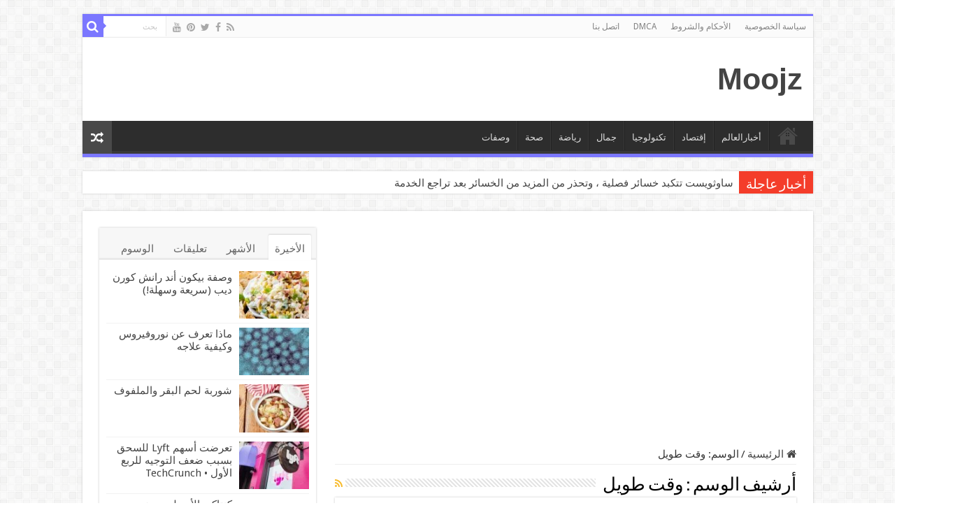

--- FILE ---
content_type: text/html; charset=UTF-8
request_url: https://moojz.net/tag/%D9%88%D9%82%D8%AA-%D8%B7%D9%88%D9%8A%D9%84/
body_size: 19377
content:
<!DOCTYPE html>
<html dir="rtl" lang="ar" prefix="og: http://ogp.me/ns#">
<head>
<meta charset="UTF-8" />
<link rel="profile" href="http://gmpg.org/xfn/11" />
<link rel="pingback" href="https://moojz.net/xmlrpc.php" />
<title>وقت طويل &#8211; Moojz</title>
<meta name='robots' content='max-image-preview:large' />
<link rel='dns-prefetch' href='//www.googletagmanager.com' />
<link rel='dns-prefetch' href='//fonts.googleapis.com' />
<link rel='dns-prefetch' href='//pagead2.googlesyndication.com' />
<link rel="alternate" type="application/rss+xml" title="Moojz &laquo; الخلاصة" href="https://moojz.net/feed/" />
<link rel="alternate" type="application/rss+xml" title="Moojz &laquo; خلاصة التعليقات" href="https://moojz.net/comments/feed/" />
<link rel="alternate" type="application/rss+xml" title="Moojz &laquo; وقت طويل خلاصة الوسوم" href="https://moojz.net/tag/%d9%88%d9%82%d8%aa-%d8%b7%d9%88%d9%8a%d9%84/feed/" />
<style id='wp-img-auto-sizes-contain-inline-css' type='text/css'>
img:is([sizes=auto i],[sizes^="auto," i]){contain-intrinsic-size:3000px 1500px}
/*# sourceURL=wp-img-auto-sizes-contain-inline-css */
</style>

<style id='wp-emoji-styles-inline-css' type='text/css'>

	img.wp-smiley, img.emoji {
		display: inline !important;
		border: none !important;
		box-shadow: none !important;
		height: 1em !important;
		width: 1em !important;
		margin: 0 0.07em !important;
		vertical-align: -0.1em !important;
		background: none !important;
		padding: 0 !important;
	}
/*# sourceURL=wp-emoji-styles-inline-css */
</style>
<link rel='stylesheet' id='wp-block-library-rtl-css' href='https://moojz.net/wp-includes/css/dist/block-library/style-rtl.min.css' type='text/css' media='all' />
<style id='global-styles-inline-css' type='text/css'>
:root{--wp--preset--aspect-ratio--square: 1;--wp--preset--aspect-ratio--4-3: 4/3;--wp--preset--aspect-ratio--3-4: 3/4;--wp--preset--aspect-ratio--3-2: 3/2;--wp--preset--aspect-ratio--2-3: 2/3;--wp--preset--aspect-ratio--16-9: 16/9;--wp--preset--aspect-ratio--9-16: 9/16;--wp--preset--color--black: #000000;--wp--preset--color--cyan-bluish-gray: #abb8c3;--wp--preset--color--white: #ffffff;--wp--preset--color--pale-pink: #f78da7;--wp--preset--color--vivid-red: #cf2e2e;--wp--preset--color--luminous-vivid-orange: #ff6900;--wp--preset--color--luminous-vivid-amber: #fcb900;--wp--preset--color--light-green-cyan: #7bdcb5;--wp--preset--color--vivid-green-cyan: #00d084;--wp--preset--color--pale-cyan-blue: #8ed1fc;--wp--preset--color--vivid-cyan-blue: #0693e3;--wp--preset--color--vivid-purple: #9b51e0;--wp--preset--gradient--vivid-cyan-blue-to-vivid-purple: linear-gradient(135deg,rgb(6,147,227) 0%,rgb(155,81,224) 100%);--wp--preset--gradient--light-green-cyan-to-vivid-green-cyan: linear-gradient(135deg,rgb(122,220,180) 0%,rgb(0,208,130) 100%);--wp--preset--gradient--luminous-vivid-amber-to-luminous-vivid-orange: linear-gradient(135deg,rgb(252,185,0) 0%,rgb(255,105,0) 100%);--wp--preset--gradient--luminous-vivid-orange-to-vivid-red: linear-gradient(135deg,rgb(255,105,0) 0%,rgb(207,46,46) 100%);--wp--preset--gradient--very-light-gray-to-cyan-bluish-gray: linear-gradient(135deg,rgb(238,238,238) 0%,rgb(169,184,195) 100%);--wp--preset--gradient--cool-to-warm-spectrum: linear-gradient(135deg,rgb(74,234,220) 0%,rgb(151,120,209) 20%,rgb(207,42,186) 40%,rgb(238,44,130) 60%,rgb(251,105,98) 80%,rgb(254,248,76) 100%);--wp--preset--gradient--blush-light-purple: linear-gradient(135deg,rgb(255,206,236) 0%,rgb(152,150,240) 100%);--wp--preset--gradient--blush-bordeaux: linear-gradient(135deg,rgb(254,205,165) 0%,rgb(254,45,45) 50%,rgb(107,0,62) 100%);--wp--preset--gradient--luminous-dusk: linear-gradient(135deg,rgb(255,203,112) 0%,rgb(199,81,192) 50%,rgb(65,88,208) 100%);--wp--preset--gradient--pale-ocean: linear-gradient(135deg,rgb(255,245,203) 0%,rgb(182,227,212) 50%,rgb(51,167,181) 100%);--wp--preset--gradient--electric-grass: linear-gradient(135deg,rgb(202,248,128) 0%,rgb(113,206,126) 100%);--wp--preset--gradient--midnight: linear-gradient(135deg,rgb(2,3,129) 0%,rgb(40,116,252) 100%);--wp--preset--font-size--small: 13px;--wp--preset--font-size--medium: 20px;--wp--preset--font-size--large: 36px;--wp--preset--font-size--x-large: 42px;--wp--preset--spacing--20: 0.44rem;--wp--preset--spacing--30: 0.67rem;--wp--preset--spacing--40: 1rem;--wp--preset--spacing--50: 1.5rem;--wp--preset--spacing--60: 2.25rem;--wp--preset--spacing--70: 3.38rem;--wp--preset--spacing--80: 5.06rem;--wp--preset--shadow--natural: 6px 6px 9px rgba(0, 0, 0, 0.2);--wp--preset--shadow--deep: 12px 12px 50px rgba(0, 0, 0, 0.4);--wp--preset--shadow--sharp: 6px 6px 0px rgba(0, 0, 0, 0.2);--wp--preset--shadow--outlined: 6px 6px 0px -3px rgb(255, 255, 255), 6px 6px rgb(0, 0, 0);--wp--preset--shadow--crisp: 6px 6px 0px rgb(0, 0, 0);}:where(.is-layout-flex){gap: 0.5em;}:where(.is-layout-grid){gap: 0.5em;}body .is-layout-flex{display: flex;}.is-layout-flex{flex-wrap: wrap;align-items: center;}.is-layout-flex > :is(*, div){margin: 0;}body .is-layout-grid{display: grid;}.is-layout-grid > :is(*, div){margin: 0;}:where(.wp-block-columns.is-layout-flex){gap: 2em;}:where(.wp-block-columns.is-layout-grid){gap: 2em;}:where(.wp-block-post-template.is-layout-flex){gap: 1.25em;}:where(.wp-block-post-template.is-layout-grid){gap: 1.25em;}.has-black-color{color: var(--wp--preset--color--black) !important;}.has-cyan-bluish-gray-color{color: var(--wp--preset--color--cyan-bluish-gray) !important;}.has-white-color{color: var(--wp--preset--color--white) !important;}.has-pale-pink-color{color: var(--wp--preset--color--pale-pink) !important;}.has-vivid-red-color{color: var(--wp--preset--color--vivid-red) !important;}.has-luminous-vivid-orange-color{color: var(--wp--preset--color--luminous-vivid-orange) !important;}.has-luminous-vivid-amber-color{color: var(--wp--preset--color--luminous-vivid-amber) !important;}.has-light-green-cyan-color{color: var(--wp--preset--color--light-green-cyan) !important;}.has-vivid-green-cyan-color{color: var(--wp--preset--color--vivid-green-cyan) !important;}.has-pale-cyan-blue-color{color: var(--wp--preset--color--pale-cyan-blue) !important;}.has-vivid-cyan-blue-color{color: var(--wp--preset--color--vivid-cyan-blue) !important;}.has-vivid-purple-color{color: var(--wp--preset--color--vivid-purple) !important;}.has-black-background-color{background-color: var(--wp--preset--color--black) !important;}.has-cyan-bluish-gray-background-color{background-color: var(--wp--preset--color--cyan-bluish-gray) !important;}.has-white-background-color{background-color: var(--wp--preset--color--white) !important;}.has-pale-pink-background-color{background-color: var(--wp--preset--color--pale-pink) !important;}.has-vivid-red-background-color{background-color: var(--wp--preset--color--vivid-red) !important;}.has-luminous-vivid-orange-background-color{background-color: var(--wp--preset--color--luminous-vivid-orange) !important;}.has-luminous-vivid-amber-background-color{background-color: var(--wp--preset--color--luminous-vivid-amber) !important;}.has-light-green-cyan-background-color{background-color: var(--wp--preset--color--light-green-cyan) !important;}.has-vivid-green-cyan-background-color{background-color: var(--wp--preset--color--vivid-green-cyan) !important;}.has-pale-cyan-blue-background-color{background-color: var(--wp--preset--color--pale-cyan-blue) !important;}.has-vivid-cyan-blue-background-color{background-color: var(--wp--preset--color--vivid-cyan-blue) !important;}.has-vivid-purple-background-color{background-color: var(--wp--preset--color--vivid-purple) !important;}.has-black-border-color{border-color: var(--wp--preset--color--black) !important;}.has-cyan-bluish-gray-border-color{border-color: var(--wp--preset--color--cyan-bluish-gray) !important;}.has-white-border-color{border-color: var(--wp--preset--color--white) !important;}.has-pale-pink-border-color{border-color: var(--wp--preset--color--pale-pink) !important;}.has-vivid-red-border-color{border-color: var(--wp--preset--color--vivid-red) !important;}.has-luminous-vivid-orange-border-color{border-color: var(--wp--preset--color--luminous-vivid-orange) !important;}.has-luminous-vivid-amber-border-color{border-color: var(--wp--preset--color--luminous-vivid-amber) !important;}.has-light-green-cyan-border-color{border-color: var(--wp--preset--color--light-green-cyan) !important;}.has-vivid-green-cyan-border-color{border-color: var(--wp--preset--color--vivid-green-cyan) !important;}.has-pale-cyan-blue-border-color{border-color: var(--wp--preset--color--pale-cyan-blue) !important;}.has-vivid-cyan-blue-border-color{border-color: var(--wp--preset--color--vivid-cyan-blue) !important;}.has-vivid-purple-border-color{border-color: var(--wp--preset--color--vivid-purple) !important;}.has-vivid-cyan-blue-to-vivid-purple-gradient-background{background: var(--wp--preset--gradient--vivid-cyan-blue-to-vivid-purple) !important;}.has-light-green-cyan-to-vivid-green-cyan-gradient-background{background: var(--wp--preset--gradient--light-green-cyan-to-vivid-green-cyan) !important;}.has-luminous-vivid-amber-to-luminous-vivid-orange-gradient-background{background: var(--wp--preset--gradient--luminous-vivid-amber-to-luminous-vivid-orange) !important;}.has-luminous-vivid-orange-to-vivid-red-gradient-background{background: var(--wp--preset--gradient--luminous-vivid-orange-to-vivid-red) !important;}.has-very-light-gray-to-cyan-bluish-gray-gradient-background{background: var(--wp--preset--gradient--very-light-gray-to-cyan-bluish-gray) !important;}.has-cool-to-warm-spectrum-gradient-background{background: var(--wp--preset--gradient--cool-to-warm-spectrum) !important;}.has-blush-light-purple-gradient-background{background: var(--wp--preset--gradient--blush-light-purple) !important;}.has-blush-bordeaux-gradient-background{background: var(--wp--preset--gradient--blush-bordeaux) !important;}.has-luminous-dusk-gradient-background{background: var(--wp--preset--gradient--luminous-dusk) !important;}.has-pale-ocean-gradient-background{background: var(--wp--preset--gradient--pale-ocean) !important;}.has-electric-grass-gradient-background{background: var(--wp--preset--gradient--electric-grass) !important;}.has-midnight-gradient-background{background: var(--wp--preset--gradient--midnight) !important;}.has-small-font-size{font-size: var(--wp--preset--font-size--small) !important;}.has-medium-font-size{font-size: var(--wp--preset--font-size--medium) !important;}.has-large-font-size{font-size: var(--wp--preset--font-size--large) !important;}.has-x-large-font-size{font-size: var(--wp--preset--font-size--x-large) !important;}
/*# sourceURL=global-styles-inline-css */
</style>

<style id='classic-theme-styles-inline-css' type='text/css'>
/*! This file is auto-generated */
.wp-block-button__link{color:#fff;background-color:#32373c;border-radius:9999px;box-shadow:none;text-decoration:none;padding:calc(.667em + 2px) calc(1.333em + 2px);font-size:1.125em}.wp-block-file__button{background:#32373c;color:#fff;text-decoration:none}
/*# sourceURL=/wp-includes/css/classic-themes.min.css */
</style>
<link rel='stylesheet' id='taqyeem-buttons-style-css' href='https://moojz.net/wp-content/plugins/taqyeem-buttons/assets/style.css' type='text/css' media='all' />
<link rel='stylesheet' id='taqyeem-style-css' href='https://moojz.net/wp-content/plugins/taqyeem/style.css' type='text/css' media='all' />
<link rel='stylesheet' id='tie-style-css' href='https://moojz.net/wp-content/themes/sahifa/style.css' type='text/css' media='all' />
<link rel='stylesheet' id='tie-ilightbox-skin-css' href='https://moojz.net/wp-content/themes/sahifa/css/ilightbox/smooth-skin/skin.css' type='text/css' media='all' />
<link rel='stylesheet' id='Droid+Sans-css' href='https://fonts.googleapis.com/css?family=Droid+Sans%3Aregular%2C700' type='text/css' media='all' />
<script type="text/javascript" src="https://moojz.net/wp-includes/js/jquery/jquery.min.js" id="jquery-core-js"></script>
<script type="text/javascript" src="https://moojz.net/wp-includes/js/jquery/jquery-migrate.min.js" id="jquery-migrate-js"></script>
<script type="text/javascript" src="https://moojz.net/wp-content/plugins/taqyeem/js/tie.js" id="taqyeem-main-js"></script>

<!-- Google tag (gtag.js) snippet added by Site Kit -->

<!-- Google Analytics snippet added by Site Kit -->
<script type="text/javascript" src="https://www.googletagmanager.com/gtag/js?id=G-4KCVTKQLXF" id="google_gtagjs-js" async></script>
<script type="text/javascript" id="google_gtagjs-js-after">
/* <![CDATA[ */
window.dataLayer = window.dataLayer || [];function gtag(){dataLayer.push(arguments);}
gtag("set","linker",{"domains":["moojz.net"]});
gtag("js", new Date());
gtag("set", "developer_id.dZTNiMT", true);
gtag("config", "G-4KCVTKQLXF");
//# sourceURL=google_gtagjs-js-after
/* ]]> */
</script>

<!-- End Google tag (gtag.js) snippet added by Site Kit -->
<link rel="https://api.w.org/" href="https://moojz.net/wp-json/" /><link rel="alternate" title="JSON" type="application/json" href="https://moojz.net/wp-json/wp/v2/tags/1206" /><link rel="EditURI" type="application/rsd+xml" title="RSD" href="https://moojz.net/xmlrpc.php?rsd" />
<link rel="stylesheet" href="https://moojz.net/wp-content/themes/sahifa/rtl.css" type="text/css" media="screen" /><meta name="generator" content="WordPress 6.9" />
<meta name="generator" content="Site Kit by Google 1.144.0" /><script type='text/javascript'>
/* <![CDATA[ */
var taqyeem = {"ajaxurl":"https://moojz.net/wp-admin/admin-ajax.php" , "your_rating":"تقييمك:"};
/* ]]> */
</script>

<style type="text/css" media="screen">

</style>
<link rel="shortcut icon" href="https://moojz.net/wp-content/themes/sahifa/favicon.ico" title="Favicon" />
<!--[if IE]>
<script type="text/javascript">jQuery(document).ready(function (){ jQuery(".menu-item").has("ul").children("a").attr("aria-haspopup", "true");});</script>
<![endif]-->
<!--[if lt IE 9]>
<script src="https://moojz.net/wp-content/themes/sahifa/js/html5.js"></script>
<script src="https://moojz.net/wp-content/themes/sahifa/js/selectivizr-min.js"></script>
<![endif]-->
<!--[if IE 9]>
<link rel="stylesheet" type="text/css" media="all" href="https://moojz.net/wp-content/themes/sahifa/css/ie9.css" />
<![endif]-->
<!--[if IE 8]>
<link rel="stylesheet" type="text/css" media="all" href="https://moojz.net/wp-content/themes/sahifa/css/ie8.css" />
<![endif]-->
<!--[if IE 7]>
<link rel="stylesheet" type="text/css" media="all" href="https://moojz.net/wp-content/themes/sahifa/css/ie7.css" />
<![endif]-->


<meta name="viewport" content="width=device-width, initial-scale=1.0" />



<style type="text/css" media="screen">

body{
	font-family: 'Droid Sans';
	font-size : 15px;
}

#main-nav,
.cat-box-content,
#sidebar .widget-container,
.post-listing,
#commentform {
	border-bottom-color: #7b77ff;
}

.search-block .search-button,
#topcontrol,
#main-nav ul li.current-menu-item a,
#main-nav ul li.current-menu-item a:hover,
#main-nav ul li.current_page_parent a,
#main-nav ul li.current_page_parent a:hover,
#main-nav ul li.current-menu-parent a,
#main-nav ul li.current-menu-parent a:hover,
#main-nav ul li.current-page-ancestor a,
#main-nav ul li.current-page-ancestor a:hover,
.pagination span.current,
.share-post span.share-text,
.flex-control-paging li a.flex-active,
.ei-slider-thumbs li.ei-slider-element,
.review-percentage .review-item span span,
.review-final-score,
.button,
a.button,
a.more-link,
#main-content input[type="submit"],
.form-submit #submit,
#login-form .login-button,
.widget-feedburner .feedburner-subscribe,
input[type="submit"],
#buddypress button,
#buddypress a.button,
#buddypress input[type=submit],
#buddypress input[type=reset],
#buddypress ul.button-nav li a,
#buddypress div.generic-button a,
#buddypress .comment-reply-link,
#buddypress div.item-list-tabs ul li a span,
#buddypress div.item-list-tabs ul li.selected a,
#buddypress div.item-list-tabs ul li.current a,
#buddypress #members-directory-form div.item-list-tabs ul li.selected span,
#members-list-options a.selected,
#groups-list-options a.selected,
body.dark-skin #buddypress div.item-list-tabs ul li a span,
body.dark-skin #buddypress div.item-list-tabs ul li.selected a,
body.dark-skin #buddypress div.item-list-tabs ul li.current a,
body.dark-skin #members-list-options a.selected,
body.dark-skin #groups-list-options a.selected,
.search-block-large .search-button,
#featured-posts .flex-next:hover,
#featured-posts .flex-prev:hover,
a.tie-cart span.shooping-count,
.woocommerce span.onsale,
.woocommerce-page span.onsale ,
.woocommerce .widget_price_filter .ui-slider .ui-slider-handle,
.woocommerce-page .widget_price_filter .ui-slider .ui-slider-handle,
#check-also-close,
a.post-slideshow-next,
a.post-slideshow-prev,
.widget_price_filter .ui-slider .ui-slider-handle,
.quantity .minus:hover,
.quantity .plus:hover,
.mejs-container .mejs-controls .mejs-time-rail .mejs-time-current,
#reading-position-indicator  {
	background-color:#7b77ff;
}

::-webkit-scrollbar-thumb{
	background-color:#7b77ff !important;
}

#theme-footer,
#theme-header,
.top-nav ul li.current-menu-item:before,
#main-nav .menu-sub-content ,
#main-nav ul ul,
#check-also-box {
	border-top-color: #7b77ff;
}

.search-block:after {
	border-right-color:#7b77ff;
}

body.rtl .search-block:after {
	border-left-color:#7b77ff;
}

#main-nav ul > li.menu-item-has-children:hover > a:after,
#main-nav ul > li.mega-menu:hover > a:after {
	border-color:transparent transparent #7b77ff;
}

.widget.timeline-posts li a:hover,
.widget.timeline-posts li a:hover span.tie-date {
	color: #7b77ff;
}

.widget.timeline-posts li a:hover span.tie-date:before {
	background: #7b77ff;
	border-color: #7b77ff;
}

#order_review,
#order_review_heading {
	border-color: #7b77ff;
}


</style>

		<script type="text/javascript">
			/* <![CDATA[ */
				var sf_position = '0';
				var sf_templates = "<a href=\"{search_url_escaped}\">\u0639\u0631\u0636 \u0643\u0644 \u0627\u0644\u0646\u062a\u0627\u0626\u062c<\/a>";
				var sf_input = '.search-live';
				jQuery(document).ready(function(){
					jQuery(sf_input).ajaxyLiveSearch({"expand":false,"searchUrl":"https:\/\/moojz.net\/?s=%s","text":"Search","delay":500,"iwidth":180,"width":315,"ajaxUrl":"https:\/\/moojz.net\/wp-admin\/admin-ajax.php","rtl":0});
					jQuery(".live-search_ajaxy-selective-input").keyup(function() {
						var width = jQuery(this).val().length * 8;
						if(width < 50) {
							width = 50;
						}
						jQuery(this).width(width);
					});
					jQuery(".live-search_ajaxy-selective-search").click(function() {
						jQuery(this).find(".live-search_ajaxy-selective-input").focus();
					});
					jQuery(".live-search_ajaxy-selective-close").click(function() {
						jQuery(this).parent().remove();
					});
				});
			/* ]]> */
		</script>
		
<!-- Google AdSense meta tags added by Site Kit -->
<meta name="google-adsense-platform-account" content="ca-host-pub-2644536267352236">
<meta name="google-adsense-platform-domain" content="sitekit.withgoogle.com">
<!-- End Google AdSense meta tags added by Site Kit -->
<noscript><style>.lazyload[data-src]{display:none !important;}</style></noscript><style>.lazyload{background-image:none !important;}.lazyload:before{background-image:none !important;}</style>
<!-- Google AdSense snippet added by Site Kit -->
<script type="text/javascript" async="async" src="https://pagead2.googlesyndication.com/pagead/js/adsbygoogle.js?client=ca-pub-1016984592732042&amp;host=ca-host-pub-2644536267352236" crossorigin="anonymous"></script>

<!-- End Google AdSense snippet added by Site Kit -->
</head>
<body id="top" class="rtl archive tag tag-1206 wp-theme-sahifa lazy-enabled">

<div class="wrapper-outer">

	<div class="background-cover"></div>

	<aside id="slide-out">

			<div class="search-mobile">
			<form method="get" id="searchform-mobile" action="https://moojz.net/">
				<button class="search-button" type="submit" value="بحث"><i class="fa fa-search"></i></button>
				<input type="text" id="s-mobile" name="s" title="بحث" value="بحث" onfocus="if (this.value == 'بحث') {this.value = '';}" onblur="if (this.value == '') {this.value = 'بحث';}"  />
			</form>
		</div><!-- .search-mobile /-->
	
			<div class="social-icons">
		<a class="ttip-none" title="Rss" href="https://moojz.net/feed/" target="_blank"><i class="fa fa-rss"></i></a><a class="ttip-none" title="Facebook" href="https://www.facebook.com/Www.Moojz.Net" target="_blank"><i class="fa fa-facebook"></i></a><a class="ttip-none" title="Twitter" href="https://twitter.com/Moojznew" target="_blank"><i class="fa fa-twitter"></i></a><a class="ttip-none" title="Pinterest" href="https://www.pinterest.ca/Moojznetnews/" target="_blank"><i class="fa fa-pinterest"></i></a><a class="ttip-none" title="Youtube" href="https://www.youtube.com/channel/UCCpJqe_BMHq2iuzCGR0VD3A" target="_blank"><i class="fa fa-youtube"></i></a>
			</div>

	
		<div id="mobile-menu" ></div>
	</aside><!-- #slide-out /-->

		<div id="wrapper" class="boxed">
		<div class="inner-wrapper">

		<header id="theme-header" class="theme-header">
						<div id="top-nav" class="top-nav">
				<div class="container">

			
				<div class="top-menu"><ul id="menu-top-menu" class="menu"><li id="menu-item-858" class="menu-item menu-item-type-post_type menu-item-object-page menu-item-858"><a href="https://moojz.net/%d8%b3%d9%8a%d8%a7%d8%b3%d8%a9-%d8%a7%d9%84%d8%ae%d8%b5%d9%88%d8%b5%d9%8a%d8%a9-2/">سياسة الخصوصية</a></li>
<li id="menu-item-859" class="menu-item menu-item-type-post_type menu-item-object-page menu-item-859"><a href="https://moojz.net/%d8%b3%d9%8a%d8%a7%d8%b3%d8%a9-%d8%a7%d9%84%d8%ae%d8%b5%d9%88%d8%b5%d9%8a%d8%a9/">الأحكام والشروط</a></li>
<li id="menu-item-857" class="menu-item menu-item-type-post_type menu-item-object-page menu-item-857"><a href="https://moojz.net/dmca/">DMCA</a></li>
<li id="menu-item-856" class="menu-item menu-item-type-post_type menu-item-object-page menu-item-856"><a href="https://moojz.net/%d8%a7%d8%aa%d8%b5%d9%84-%d8%a8%d9%86%d8%a7/">اتصل بنا</a></li>
</ul></div>
						<div class="search-block">
						<form method="get" id="searchform-header" action="https://moojz.net/">
							<button class="search-button" type="submit" value="بحث"><i class="fa fa-search"></i></button>
							<input class="search-live" type="text" id="s-header" name="s" title="بحث" value="بحث" onfocus="if (this.value == 'بحث') {this.value = '';}" onblur="if (this.value == '') {this.value = 'بحث';}"  />
						</form>
					</div><!-- .search-block /-->
			<div class="social-icons">
		<a class="ttip-none" title="Rss" href="https://moojz.net/feed/" target="_blank"><i class="fa fa-rss"></i></a><a class="ttip-none" title="Facebook" href="https://www.facebook.com/Www.Moojz.Net" target="_blank"><i class="fa fa-facebook"></i></a><a class="ttip-none" title="Twitter" href="https://twitter.com/Moojznew" target="_blank"><i class="fa fa-twitter"></i></a><a class="ttip-none" title="Pinterest" href="https://www.pinterest.ca/Moojznetnews/" target="_blank"><i class="fa fa-pinterest"></i></a><a class="ttip-none" title="Youtube" href="https://www.youtube.com/channel/UCCpJqe_BMHq2iuzCGR0VD3A" target="_blank"><i class="fa fa-youtube"></i></a>
			</div>

	
	
				</div><!-- .container /-->
			</div><!-- .top-menu /-->
			
		<div class="header-content">

					<a id="slide-out-open" class="slide-out-open" href="#"><span></span></a>
		
			<div class="logo" style=" margin-top:15px; margin-bottom:15px;">
			<h2>				<a  href="https://moojz.net/">Moojz</a>
				<span></span>
							</h2>			</div><!-- .logo /-->
						<div class="clear"></div>

		</div>
													<nav id="main-nav" class="fixed-enabled">
				<div class="container">

				
					<div class="main-menu"><ul id="menu-main" class="menu"><li id="menu-item-787" class="menu-item menu-item-type-custom menu-item-object-custom menu-item-home menu-item-787"><a href="https://moojz.net">الصفحة الرئيسية</a></li>
<li id="menu-item-776" class="menu-item menu-item-type-taxonomy menu-item-object-category menu-item-776"><a href="https://moojz.net/category/%d8%a3%d8%ae%d8%a8%d8%a7%d8%b1%d8%a7%d9%84%d8%b9%d8%a7%d9%84%d9%85/">أخبارالعالم</a></li>
<li id="menu-item-778" class="menu-item menu-item-type-taxonomy menu-item-object-category menu-item-778"><a href="https://moojz.net/category/%d8%a5%d9%82%d8%aa%d8%b5%d8%a7%d8%af/">إقتصاد</a></li>
<li id="menu-item-780" class="menu-item menu-item-type-taxonomy menu-item-object-category menu-item-780"><a href="https://moojz.net/category/%d8%aa%d9%83%d9%86%d9%88%d9%84%d9%88%d8%ac%d9%8a%d8%a7/">تكنولوجيا</a></li>
<li id="menu-item-781" class="menu-item menu-item-type-taxonomy menu-item-object-category menu-item-781"><a href="https://moojz.net/category/%d8%ac%d9%85%d8%a7%d9%84/">جمال</a></li>
<li id="menu-item-782" class="menu-item menu-item-type-taxonomy menu-item-object-category menu-item-782"><a href="https://moojz.net/category/%d8%b1%d9%8a%d8%a7%d8%b6%d8%a9/">رياضة</a></li>
<li id="menu-item-783" class="menu-item menu-item-type-taxonomy menu-item-object-category menu-item-783"><a href="https://moojz.net/category/%d8%b5%d8%ad%d8%a9/">صحة</a></li>
<li id="menu-item-967" class="menu-item menu-item-type-taxonomy menu-item-object-category menu-item-967"><a href="https://moojz.net/category/%d9%88%d8%b5%d9%81%d8%a7%d8%aa/">وصفات</a></li>
</ul></div>										<a href="https://moojz.net/?tierand=1" class="random-article ttip" title="مقال عشوائي"><i class="fa fa-random"></i></a>
					
					
				</div>
			</nav><!-- .main-nav /-->
					</header><!-- #header /-->

		
	<div class="clear"></div>
	<div id="breaking-news" class="breaking-news">
		<span class="breaking-news-title"><i class="fa fa-bolt"></i> <span>أخبار عاجلة</span></span>
		
					<ul>
					<li><a href="https://moojz.net/%d8%b3%d8%a7%d9%88%d8%ab%d9%88%d9%8a%d8%b3%d8%aa-%d8%aa%d8%aa%d9%83%d8%a8%d8%af-%d8%ae%d8%b3%d8%a7%d8%a6%d8%b1-%d9%81%d8%b5%d9%84%d9%8a%d8%a9-%d8%8c-%d9%88%d8%aa%d8%ad%d8%b0%d8%b1-%d9%85%d9%86-%d8%a7/" title="ساوثويست تتكبد خسائر فصلية ، وتحذر من المزيد من الخسائر بعد تراجع الخدمة">ساوثويست تتكبد خسائر فصلية ، وتحذر من المزيد من الخسائر بعد تراجع الخدمة</a></li>
					<li><a href="https://moojz.net/%d8%a5%d8%b5%d9%84%d8%a7%d8%ad-%d8%a7%d9%84%d9%85%d8%b9%d8%a7%d8%b4%d8%a7%d8%aa-%d8%a7%d9%84%d8%aa%d9%82%d8%a7%d8%b9%d8%af%d9%8a%d8%a9-%d9%81%d9%8a-%d9%81%d8%b1%d9%86%d8%b3%d8%a7-%d9%8a%d9%85%d9%83/" title="إصلاح المعاشات التقاعدية في فرنسا: يمكن للعمال الفرنسيين التقاعد في سن أصغر بكثير من غيرهم.  إنه على وشك التغيير">إصلاح المعاشات التقاعدية في فرنسا: يمكن للعمال الفرنسيين التقاعد في سن أصغر بكثير من غيرهم.  إنه على وشك التغيير</a></li>
					<li><a href="https://moojz.net/%d8%ab%d9%84%d8%a7%d8%ab-%d9%85%d8%ac%d9%85%d9%88%d8%b9%d8%a7%d8%aa-%d9%85%d8%b3%d8%a7%d8%b9%d8%af%d8%a7%d8%aa-%d8%a3%d8%ac%d9%86%d8%a8%d9%8a%d8%a9-%d8%aa%d8%b9%d9%84%d9%82-%d8%a7%d9%84%d8%b9%d9%85/" title="ثلاث مجموعات مساعدات أجنبية تعلق العمل في أفغانستان بعد أن حظرت طالبان العاملات">ثلاث مجموعات مساعدات أجنبية تعلق العمل في أفغانستان بعد أن حظرت طالبان العاملات</a></li>
					<li><a href="https://moojz.net/%d9%88%d8%b1%d8%a7%d8%a1-%d8%b3%d8%ad%d8%b1-%d9%83%d8%a3%d8%b3-%d8%a7%d9%84%d8%b9%d8%a7%d9%84%d9%85-%d8%a7%d9%84%d8%a3%d8%b1%d8%ac%d9%86%d8%aa%d9%8a%d9%86%d9%8a%d8%a9-%d8%8c-%d8%ac%d9%8a%d8%b4-%d9%85/" title="وراء سحر كأس العالم الأرجنتينية ، جيش من السحرة">وراء سحر كأس العالم الأرجنتينية ، جيش من السحرة</a></li>
					<li><a href="https://moojz.net/%d8%a7%d9%8a%d9%84%d9%8a%d8%a7-%d9%8a%d8%a7%d8%b4%d9%8a%d9%86-%d8%b3%d8%ac%d9%86-%d9%85%d9%86%d8%aa%d9%82%d8%af-%d8%a7%d9%84%d9%83%d8%b1%d9%85%d9%84%d9%8a%d9%86-%d8%ab%d9%85%d8%a7%d9%86%d9%8a-%d8%b3/" title="ايليا ياشين: سجن منتقد الكرملين ثماني سنوات ونصف في أحدث صفعة لبقايا المعارضة الروسية">ايليا ياشين: سجن منتقد الكرملين ثماني سنوات ونصف في أحدث صفعة لبقايا المعارضة الروسية</a></li>
					<li><a href="https://moojz.net/%d8%a7%d9%84%d8%b6%d8%b1%d8%a8%d8%a7%d8%aa-%d8%a7%d9%84%d8%ac%d9%88%d9%8a%d8%a9-%d8%a7%d9%84%d8%b1%d9%88%d8%b3%d9%8a%d8%a9-%d8%a7%d9%84%d9%85%d8%b3%d8%aa%d9%85%d8%b1%d8%a9-%d8%aa%d8%ae%d9%86%d9%82/" title="الضربات الجوية الروسية &#8220;المستمرة&#8221; تخنق جهود أوكرانيا لاستعادة السلطة">الضربات الجوية الروسية &#8220;المستمرة&#8221; تخنق جهود أوكرانيا لاستعادة السلطة</a></li>
					<li><a href="https://moojz.net/%d9%82%d8%a7%d9%84-%d8%a7%d9%84%d8%a8%d8%a7%d9%83%d8%b3%d8%aa%d8%a7%d9%86%d9%8a-%d8%b9%d9%85%d8%b1%d8%a7%d9%86-%d8%ae%d8%a7%d9%86-%d8%a5%d9%86-%d8%ab%d9%84%d8%a7%d8%ab-%d8%b1%d8%b5%d8%a7%d8%b5%d8%a7/" title="قال الباكستاني عمران خان إن ثلاث رصاصات أطلقت من ساقه اليمنى">قال الباكستاني عمران خان إن ثلاث رصاصات أطلقت من ساقه اليمنى</a></li>
					<li><a href="https://moojz.net/%d9%88%d9%81%d8%a7%d8%a9-%d8%af%d9%8a%d8%aa%d8%b1%d9%8a%d8%b4-%d9%85%d8%a7%d8%aa%d9%8a%d8%b4%d9%8a%d8%aa%d8%b2-%d8%8c-%d8%a7%d9%84%d8%b4%d8%b1%d9%8a%d9%83-%d9%81%d9%8a-%d9%85%d9%84%d9%83%d9%8a%d8%a9/" title="وفاة ديتريش ماتيشيتز ، الشريك في ملكية ريد بُل وعملاق مشروبات الطاقة ، عن عمر يناهز 78 عامًا">وفاة ديتريش ماتيشيتز ، الشريك في ملكية ريد بُل وعملاق مشروبات الطاقة ، عن عمر يناهز 78 عامًا</a></li>
					<li><a href="https://moojz.net/%d9%82%d8%a7%d9%84-%d9%85%d8%b3%d8%a4%d9%88%d9%84%d9%88%d9%86-%d8%a5%d9%86-%d8%a7%d9%84%d9%82%d9%88%d8%a7%d8%aa-%d8%a7%d9%84%d8%a3%d9%85%d8%b1%d9%8a%d9%83%d9%8a%d8%a9-%d8%aa%d9%82%d8%aa%d9%84-%d9%83/" title="قال مسؤولون إن القوات الأمريكية تقتل كبار قادة داعش في هجوم ومداهمة في سوريا">قال مسؤولون إن القوات الأمريكية تقتل كبار قادة داعش في هجوم ومداهمة في سوريا</a></li>
					<li><a href="https://moojz.net/%d9%83%d9%8a%d9%81-%d9%8a%d8%a8%d8%af%d9%88-%d8%a3%d8%b3%d9%84%d9%88%d8%a8-%d8%a7%d9%84%d8%ad%d9%8a%d8%a7%d8%a9-%d8%a7%d9%84%d9%85%d8%b3%d8%aa%d8%af%d8%a7%d9%85%d8%9f-%d8%b1%d8%a8%d9%85%d8%a7-%d9%85/" title="كيف يبدو أسلوب الحياة المستدام؟  ربما مثل أوروغواي">كيف يبدو أسلوب الحياة المستدام؟  ربما مثل أوروغواي</a></li>
					</ul>
					
		
		<script type="text/javascript">
			jQuery(document).ready(function(){
								jQuery('#breaking-news ul').innerFade({animationType: 'fade', speed: 750 , timeout: 3500});
							});
					</script>
	</div> <!-- .breaking-news -->

	
	<div id="main-content" class="container sidebar-left">
	<div class="content">
		<nav id="crumbs"><a href="https://moojz.net/"><span class="fa fa-home" aria-hidden="true"></span> الرئيسية</a><span class="delimiter">/</span><span class="current">الوسم: <span>وقت طويل</span></span></nav><script type="application/ld+json">{"@context":"http:\/\/schema.org","@type":"BreadcrumbList","@id":"#Breadcrumb","itemListElement":[{"@type":"ListItem","position":1,"item":{"name":"\u0627\u0644\u0631\u0626\u064a\u0633\u064a\u0629","@id":"https:\/\/moojz.net\/"}}]}</script>
		<div class="page-head">
		
			<h1 class="page-title">
				أرشيف الوسم : <span>وقت طويل</span>			</h1>
			
						<a class="rss-cat-icon tooltip" title="الإشتراك في الخلاصات"  href="https://moojz.net/tag/%d9%88%d9%82%d8%aa-%d8%b7%d9%88%d9%8a%d9%84/feed/"><i class="fa fa-rss"></i></a>
						
			<div class="stripe-line"></div>
			
						
		</div>
		
				<div class="post-listing archive-box">


	<article class="item-list">
	
		<h2 class="post-box-title">
			<a href="https://moojz.net/%d9%85%d8%a6%d8%a7%d8%aa-%d8%a7%d9%84%d8%a3%d9%85%d8%b1%d9%8a%d9%83%d9%8a%d9%8a%d9%86-%d8%b3%d9%8a%d9%85%d9%88%d8%aa%d9%88%d9%86-%d9%85%d9%86-covid-%d8%a7%d9%84%d9%8a%d9%88%d9%85/">مئات الأمريكيين سيموتون من COVID اليوم</a>
		</h2>
		
		<p class="post-meta">
	
		
		
	<span class="post-cats"><i class="fa fa-folder"></i><a href="https://moojz.net/category/%d8%b5%d8%ad%d8%a9/" rel="category tag">صحة</a></span>
	
	<span class="post-comments"><i class="fa fa-comments"></i><a href="https://moojz.net/%d9%85%d8%a6%d8%a7%d8%aa-%d8%a7%d9%84%d8%a3%d9%85%d8%b1%d9%8a%d9%83%d9%8a%d9%8a%d9%86-%d8%b3%d9%8a%d9%85%d9%88%d8%aa%d9%88%d9%86-%d9%85%d9%86-covid-%d8%a7%d9%84%d9%8a%d9%88%d9%85/#respond">0</a></span>
</p>
					

		
			
		
		<div class="post-thumbnail">
			<a href="https://moojz.net/%d9%85%d8%a6%d8%a7%d8%aa-%d8%a7%d9%84%d8%a3%d9%85%d8%b1%d9%8a%d9%83%d9%8a%d9%8a%d9%86-%d8%b3%d9%8a%d9%85%d9%88%d8%aa%d9%88%d9%86-%d9%85%d9%86-covid-%d8%a7%d9%84%d9%8a%d9%88%d9%85/">
				<img width="310" height="165" src="https://moojz.net/wp-content/uploads/2022/09/مئات-الأمريكيين-سيموتون-من-COVID-اليوم-310x165.jpg" class="attachment-tie-medium size-tie-medium wp-post-image" alt="مئات الأمريكيين سيموتون من COVID اليوم" title="مئات الأمريكيين سيموتون من COVID اليوم" decoding="async" fetchpriority="high" />				<span class="fa overlay-icon"></span>
			</a>
		</div><!-- post-thumbnail /-->
		
					
		<div class="entry">
			<p>على مدار الأسبوع الماضي ، مات ما معدله 491 أمريكيًا بسبب COVID كل يوم ، وفقًا لـ تم تجميع البيانات بواسطة اوقات نيويورك. في الأسبوع الذي سبقه ، كان الرقم 382. الأسبوع الذي سبقه ، 494. وهكذا دواليك. على مدى الأشهر الخمسة الماضية أو نحو ذلك ، خطت الولايات المتحدة &hellip;</p>
			<a class="more-link" href="https://moojz.net/%d9%85%d8%a6%d8%a7%d8%aa-%d8%a7%d9%84%d8%a3%d9%85%d8%b1%d9%8a%d9%83%d9%8a%d9%8a%d9%86-%d8%b3%d9%8a%d9%85%d9%88%d8%aa%d9%88%d9%86-%d9%85%d9%86-covid-%d8%a7%d9%84%d9%8a%d9%88%d9%85/">أكمل القراءة &raquo;</a>
		</div>

				
		<div class="clear"></div>
	</article><!-- .item-list -->
	
</div>
				
	</div> <!-- .content -->
	
<aside id="sidebar">
	<div class="theiaStickySidebar">
	<div class="widget" id="tabbed-widget">
		<div class="widget-container">
			<div class="widget-top">
				<ul class="tabs posts-taps">
				<li class="tabs"><a href="#tab2">الأخيرة</a></li><li class="tabs"><a href="#tab1">الأشهر</a></li><li class="tabs"><a href="#tab3">تعليقات</a></li><li class="tabs"><a href="#tab4">الوسوم</a></li>				</ul>
			</div>

						<div id="tab2" class="tabs-wrap">
				<ul>
							<li >
							<div class="post-thumbnail">
					<a href="https://moojz.net/%d9%88%d8%b5%d9%81%d8%a9-%d8%a8%d9%8a%d9%83%d9%88%d9%86-%d8%a3%d9%86%d8%af-%d8%b1%d8%a7%d9%86%d8%b4-%d9%83%d9%88%d8%b1%d9%86-%d8%af%d9%8a%d8%a8-%d8%b3%d8%b1%d9%8a%d8%b9%d8%a9-%d9%88%d8%b3%d9%87%d9%84/" rel="bookmark"><img width="110" height="75" src="[data-uri]" class="attachment-tie-small size-tie-small wp-post-image lazyload" alt="وصفة بيكون أند رانش كورن ديب (سريعة وسهلة!)" title="وصفة بيكون أند رانش كورن ديب (سريعة وسهلة!)" decoding="async" data-src="https://moojz.net/wp-content/uploads/2023/02/وصفة-بيكون-أند-رانش-كورن-ديب-سريعة-وسهلة-110x75.jpg" data-eio-rwidth="110" data-eio-rheight="75" /><noscript><img width="110" height="75" src="https://moojz.net/wp-content/uploads/2023/02/وصفة-بيكون-أند-رانش-كورن-ديب-سريعة-وسهلة-110x75.jpg" class="attachment-tie-small size-tie-small wp-post-image" alt="وصفة بيكون أند رانش كورن ديب (سريعة وسهلة!)" title="وصفة بيكون أند رانش كورن ديب (سريعة وسهلة!)" decoding="async" data-eio="l" /></noscript><span class="fa overlay-icon"></span></a>
				</div><!-- post-thumbnail /-->
						<h3><a href="https://moojz.net/%d9%88%d8%b5%d9%81%d8%a9-%d8%a8%d9%8a%d9%83%d9%88%d9%86-%d8%a3%d9%86%d8%af-%d8%b1%d8%a7%d9%86%d8%b4-%d9%83%d9%88%d8%b1%d9%86-%d8%af%d9%8a%d8%a8-%d8%b3%d8%b1%d9%8a%d8%b9%d8%a9-%d9%88%d8%b3%d9%87%d9%84/">وصفة بيكون أند رانش كورن ديب (سريعة وسهلة!)</a></h3>
			 		</li>
				<li >
							<div class="post-thumbnail">
					<a href="https://moojz.net/%d9%85%d8%a7%d8%b0%d8%a7-%d8%aa%d8%b9%d8%b1%d9%81-%d8%b9%d9%86-%d9%86%d9%88%d8%b1%d9%88%d9%81%d9%8a%d8%b1%d9%88%d8%b3-%d9%88%d9%83%d9%8a%d9%81%d9%8a%d8%a9-%d8%b9%d9%84%d8%a7%d8%ac%d9%87/" rel="bookmark"><img width="110" height="75" src="[data-uri]" class="attachment-tie-small size-tie-small wp-post-image lazyload" alt="ماذا تعرف عن نوروفيروس وكيفية علاجه" title="ماذا تعرف عن نوروفيروس وكيفية علاجه" decoding="async" data-src="https://moojz.net/wp-content/uploads/2023/02/ماذا-تعرف-عن-نوروفيروس-وكيفية-علاجه-110x75.jpg" data-eio-rwidth="110" data-eio-rheight="75" /><noscript><img width="110" height="75" src="https://moojz.net/wp-content/uploads/2023/02/ماذا-تعرف-عن-نوروفيروس-وكيفية-علاجه-110x75.jpg" class="attachment-tie-small size-tie-small wp-post-image" alt="ماذا تعرف عن نوروفيروس وكيفية علاجه" title="ماذا تعرف عن نوروفيروس وكيفية علاجه" decoding="async" data-eio="l" /></noscript><span class="fa overlay-icon"></span></a>
				</div><!-- post-thumbnail /-->
						<h3><a href="https://moojz.net/%d9%85%d8%a7%d8%b0%d8%a7-%d8%aa%d8%b9%d8%b1%d9%81-%d8%b9%d9%86-%d9%86%d9%88%d8%b1%d9%88%d9%81%d9%8a%d8%b1%d9%88%d8%b3-%d9%88%d9%83%d9%8a%d9%81%d9%8a%d8%a9-%d8%b9%d9%84%d8%a7%d8%ac%d9%87/">ماذا تعرف عن نوروفيروس وكيفية علاجه</a></h3>
			 		</li>
				<li >
							<div class="post-thumbnail">
					<a href="https://moojz.net/%d8%b4%d9%88%d8%b1%d8%a8%d8%a9-%d9%84%d8%ad%d9%85-%d8%a7%d9%84%d8%a8%d9%82%d8%b1-%d9%88%d8%a7%d9%84%d9%85%d9%84%d9%81%d9%88%d9%81/" rel="bookmark"><img width="110" height="75" src="[data-uri]" class="attachment-tie-small size-tie-small wp-post-image lazyload" alt="شوربة لحم البقر والملفوف" title="شوربة لحم البقر والملفوف" decoding="async" data-src="https://moojz.net/wp-content/uploads/2023/02/شوربة-لحم-البقر-والملفوف-110x75.jpg" data-eio-rwidth="110" data-eio-rheight="75" /><noscript><img width="110" height="75" src="https://moojz.net/wp-content/uploads/2023/02/شوربة-لحم-البقر-والملفوف-110x75.jpg" class="attachment-tie-small size-tie-small wp-post-image" alt="شوربة لحم البقر والملفوف" title="شوربة لحم البقر والملفوف" decoding="async" data-eio="l" /></noscript><span class="fa overlay-icon"></span></a>
				</div><!-- post-thumbnail /-->
						<h3><a href="https://moojz.net/%d8%b4%d9%88%d8%b1%d8%a8%d8%a9-%d9%84%d8%ad%d9%85-%d8%a7%d9%84%d8%a8%d9%82%d8%b1-%d9%88%d8%a7%d9%84%d9%85%d9%84%d9%81%d9%88%d9%81/">شوربة لحم البقر والملفوف</a></h3>
			 		</li>
				<li >
							<div class="post-thumbnail">
					<a href="https://moojz.net/%d8%aa%d8%b9%d8%b1%d8%b6%d8%aa-%d8%a3%d8%b3%d9%87%d9%85-lyft-%d9%84%d9%84%d8%b3%d8%ad%d9%82-%d8%a8%d8%b3%d8%a8%d8%a8-%d8%b6%d8%b9%d9%81-%d8%a7%d9%84%d8%aa%d9%88%d8%ac%d9%8a%d9%87-%d9%84%d9%84%d8%b1/" rel="bookmark"><img width="110" height="75" src="[data-uri]" class="attachment-tie-small size-tie-small wp-post-image lazyload" alt="تعرضت أسهم Lyft للسحق بسبب ضعف التوجيه للربع الأول • TechCrunch" title="تعرضت أسهم Lyft للسحق بسبب ضعف التوجيه للربع الأول • TechCrunch" decoding="async" data-src="https://moojz.net/wp-content/uploads/2023/02/تعرضت-أسهم-Lyft-للسحق-بسبب-ضعف-التوجيه-للربع-الأول-•-110x75.jpg" data-eio-rwidth="110" data-eio-rheight="75" /><noscript><img width="110" height="75" src="https://moojz.net/wp-content/uploads/2023/02/تعرضت-أسهم-Lyft-للسحق-بسبب-ضعف-التوجيه-للربع-الأول-•-110x75.jpg" class="attachment-tie-small size-tie-small wp-post-image" alt="تعرضت أسهم Lyft للسحق بسبب ضعف التوجيه للربع الأول • TechCrunch" title="تعرضت أسهم Lyft للسحق بسبب ضعف التوجيه للربع الأول • TechCrunch" decoding="async" data-eio="l" /></noscript><span class="fa overlay-icon"></span></a>
				</div><!-- post-thumbnail /-->
						<h3><a href="https://moojz.net/%d8%aa%d8%b9%d8%b1%d8%b6%d8%aa-%d8%a3%d8%b3%d9%87%d9%85-lyft-%d9%84%d9%84%d8%b3%d8%ad%d9%82-%d8%a8%d8%b3%d8%a8%d8%a8-%d8%b6%d8%b9%d9%81-%d8%a7%d9%84%d8%aa%d9%88%d8%ac%d9%8a%d9%87-%d9%84%d9%84%d8%b1/">تعرضت أسهم Lyft للسحق بسبب ضعف التوجيه للربع الأول • TechCrunch</a></h3>
			 		</li>
				<li >
							<div class="post-thumbnail">
					<a href="https://moojz.net/%d9%83%d9%86%d8%aa%d8%a7%d9%83%d9%8a-%d8%a7%d9%84%d8%a3%d8%b3%d8%b7%d9%88%d8%b1%d9%8a-%d9%87%d9%88%d8%aa-%d8%a8%d8%b1%d8%a7%d9%88%d9%86/" rel="bookmark"><img width="110" height="75" src="[data-uri]" class="attachment-tie-small size-tie-small wp-post-image lazyload" alt="كنتاكي الأسطوري هوت براون" title="كنتاكي الأسطوري هوت براون" decoding="async" data-src="https://moojz.net/wp-content/uploads/2023/02/كنتاكي-الأسطوري-هوت-براون-110x75.png" data-eio-rwidth="110" data-eio-rheight="75" /><noscript><img width="110" height="75" src="https://moojz.net/wp-content/uploads/2023/02/كنتاكي-الأسطوري-هوت-براون-110x75.png" class="attachment-tie-small size-tie-small wp-post-image" alt="كنتاكي الأسطوري هوت براون" title="كنتاكي الأسطوري هوت براون" decoding="async" data-eio="l" /></noscript><span class="fa overlay-icon"></span></a>
				</div><!-- post-thumbnail /-->
						<h3><a href="https://moojz.net/%d9%83%d9%86%d8%aa%d8%a7%d9%83%d9%8a-%d8%a7%d9%84%d8%a3%d8%b3%d8%b7%d9%88%d8%b1%d9%8a-%d9%87%d9%88%d8%aa-%d8%a8%d8%b1%d8%a7%d9%88%d9%86/">كنتاكي الأسطوري هوت براون</a></h3>
			 		</li>
						</ul>
			</div>
						<div id="tab1" class="tabs-wrap">
				<ul>
								<li >
							<div class="post-thumbnail">
					<a href="https://moojz.net/%d9%83%d9%8a%d9%81-%d9%8a%d9%85%d9%83%d9%86-%d8%a3%d9%86-%d9%8a%d8%b3%d8%a7%d8%b9%d8%af-%d8%b9%d9%84%d9%85-%d8%a7%d9%84%d9%86%d9%81%d8%b3-%d9%81%d9%8a-%d9%85%d9%83%d8%a7%d9%81%d8%ad%d8%a9-%d8%aa%d8%ba/" title="كيف يمكن أن يساعد علم النفس في مكافحة تغير المناخ والقلق" rel="bookmark"><img width="110" height="75" src="[data-uri]" class="attachment-tie-small size-tie-small wp-post-image lazyload" alt="كيف يمكن أن يساعد علم النفس في مكافحة تغير المناخ والقلق" title="كيف يمكن أن يساعد علم النفس في مكافحة تغير المناخ والقلق" decoding="async" data-src="https://moojz.net/wp-content/uploads/2022/08/كيف-يمكن-أن-يساعد-علم-النفس-في-مكافحة-تغير-المناخ-110x75.jpg" data-eio-rwidth="110" data-eio-rheight="75" /><noscript><img width="110" height="75" src="https://moojz.net/wp-content/uploads/2022/08/كيف-يمكن-أن-يساعد-علم-النفس-في-مكافحة-تغير-المناخ-110x75.jpg" class="attachment-tie-small size-tie-small wp-post-image" alt="كيف يمكن أن يساعد علم النفس في مكافحة تغير المناخ والقلق" title="كيف يمكن أن يساعد علم النفس في مكافحة تغير المناخ والقلق" decoding="async" data-eio="l" /></noscript><span class="fa overlay-icon"></span></a>
				</div><!-- post-thumbnail /-->
							<h3><a href="https://moojz.net/%d9%83%d9%8a%d9%81-%d9%8a%d9%85%d9%83%d9%86-%d8%a3%d9%86-%d9%8a%d8%b3%d8%a7%d8%b9%d8%af-%d8%b9%d9%84%d9%85-%d8%a7%d9%84%d9%86%d9%81%d8%b3-%d9%81%d9%8a-%d9%85%d9%83%d8%a7%d9%81%d8%ad%d8%a9-%d8%aa%d8%ba/">كيف يمكن أن يساعد علم النفس في مكافحة تغير المناخ والقلق</a></h3>
				 								<span class="post-comments post-comments-widget"><i class="fa fa-comments"></i><a href="https://moojz.net/%d9%83%d9%8a%d9%81-%d9%8a%d9%85%d9%83%d9%86-%d8%a3%d9%86-%d9%8a%d8%b3%d8%a7%d8%b9%d8%af-%d8%b9%d9%84%d9%85-%d8%a7%d9%84%d9%86%d9%81%d8%b3-%d9%81%d9%8a-%d9%85%d9%83%d8%a7%d9%81%d8%ad%d8%a9-%d8%aa%d8%ba/#comments">1</a></span>
							</li>
				<li >
							<div class="post-thumbnail">
					<a href="https://moojz.net/%d8%ad%d8%b0%d8%b1%d8%aa-%d8%ad%d9%83%d9%88%d9%85%d8%a9-%d9%81%d9%88%d8%b1%d8%af-%d9%85%d9%86-%d8%a7%d9%84%d8%b0%d8%b9%d8%b1-%d9%85%d9%86-%d9%85%d8%ae%d8%a7%d9%88%d9%81-%d8%a7%d9%84%d8%b1%d9%83%d9%88/" title="حذرت حكومة فورد من الذعر من مخاوف الركود" rel="bookmark"><img width="110" height="75" src="[data-uri]" class="attachment-tie-small size-tie-small wp-post-image lazyload" alt="حذرت حكومة فورد من الذعر من مخاوف الركود" title="حذرت حكومة فورد من الذعر من مخاوف الركود" decoding="async" data-src="https://moojz.net/wp-content/uploads/2022/06/حذرت-حكومة-فورد-من-الذعر-من-مخاوف-الركود-110x75.jpg" data-eio-rwidth="110" data-eio-rheight="75" /><noscript><img width="110" height="75" src="https://moojz.net/wp-content/uploads/2022/06/حذرت-حكومة-فورد-من-الذعر-من-مخاوف-الركود-110x75.jpg" class="attachment-tie-small size-tie-small wp-post-image" alt="حذرت حكومة فورد من الذعر من مخاوف الركود" title="حذرت حكومة فورد من الذعر من مخاوف الركود" decoding="async" data-eio="l" /></noscript><span class="fa overlay-icon"></span></a>
				</div><!-- post-thumbnail /-->
							<h3><a href="https://moojz.net/%d8%ad%d8%b0%d8%b1%d8%aa-%d8%ad%d9%83%d9%88%d9%85%d8%a9-%d9%81%d9%88%d8%b1%d8%af-%d9%85%d9%86-%d8%a7%d9%84%d8%b0%d8%b9%d8%b1-%d9%85%d9%86-%d9%85%d8%ae%d8%a7%d9%88%d9%81-%d8%a7%d9%84%d8%b1%d9%83%d9%88/">حذرت حكومة فورد من الذعر من مخاوف الركود</a></h3>
				 							</li>
				<li >
							<div class="post-thumbnail">
					<a href="https://moojz.net/%d9%8a%d8%aa%d8%b1%d8%a7%d8%ac%d8%b9-%d9%82%d8%b7%d8%a7%d8%b9-%d8%a7%d9%84%d8%b7%d8%a7%d9%82%d8%a9-%d8%8c-%d9%88%d9%8a%d8%af%d9%81%d8%b9-s-p-tsx-%d9%87%d8%a8%d9%88%d8%b7%d9%8a%d9%8b%d8%a7-%d8%a8/" title="يتراجع قطاع الطاقة ، ويدفع S &#038; P / TSX هبوطيًا بعد أن وصل التضخم إلى أعلى مستوى في 40 عامًا" rel="bookmark"><img width="110" height="75" src="[data-uri]" class="attachment-tie-small size-tie-small wp-post-image lazyload" alt="يتراجع قطاع الطاقة ، ويدفع S &#038; P / TSX هبوطيًا بعد أن وصل التضخم إلى أعلى مستوى في 40 عامًا" title="يتراجع قطاع الطاقة ، ويدفع S &#038; P / TSX هبوطيًا بعد أن وصل التضخم إلى أعلى مستوى في 40 عامًا" decoding="async" data-src="https://moojz.net/wp-content/uploads/2022/06/يتراجع-قطاع-الطاقة-،-ويدفع-S-P-TSX-110x75.jpg" data-eio-rwidth="110" data-eio-rheight="75" /><noscript><img width="110" height="75" src="https://moojz.net/wp-content/uploads/2022/06/يتراجع-قطاع-الطاقة-،-ويدفع-S-P-TSX-110x75.jpg" class="attachment-tie-small size-tie-small wp-post-image" alt="يتراجع قطاع الطاقة ، ويدفع S &#038; P / TSX هبوطيًا بعد أن وصل التضخم إلى أعلى مستوى في 40 عامًا" title="يتراجع قطاع الطاقة ، ويدفع S &#038; P / TSX هبوطيًا بعد أن وصل التضخم إلى أعلى مستوى في 40 عامًا" decoding="async" data-eio="l" /></noscript><span class="fa overlay-icon"></span></a>
				</div><!-- post-thumbnail /-->
							<h3><a href="https://moojz.net/%d9%8a%d8%aa%d8%b1%d8%a7%d8%ac%d8%b9-%d9%82%d8%b7%d8%a7%d8%b9-%d8%a7%d9%84%d8%b7%d8%a7%d9%82%d8%a9-%d8%8c-%d9%88%d9%8a%d8%af%d9%81%d8%b9-s-p-tsx-%d9%87%d8%a8%d9%88%d8%b7%d9%8a%d9%8b%d8%a7-%d8%a8/">يتراجع قطاع الطاقة ، ويدفع S &#038; P / TSX هبوطيًا بعد أن وصل التضخم إلى أعلى مستوى في 40 عامًا</a></h3>
				 							</li>
				<li >
							<div class="post-thumbnail">
					<a href="https://moojz.net/%d9%82%d9%8f%d8%aa%d9%84-%d8%a7%d9%84%d9%85%d8%b1%d8%a7%d9%87%d9%82-%d8%a7%d9%84%d9%85%d8%b3%d9%84%d9%85-%d9%85%d8%af%d8%ab%d8%b1-%d8%b9%d9%84%d9%85-%d8%ae%d9%84%d8%a7%d9%84-%d8%a7%d8%ad%d8%aa%d8%ac/" title="قُتل المراهق المسلم مدثر علم خلال احتجاج في الهند.  عائلته تريد إجابات" rel="bookmark"><img width="110" height="75" src="[data-uri]" class="attachment-tie-small size-tie-small wp-post-image lazyload" alt="قُتل المراهق المسلم مدثر علم خلال احتجاج في الهند.  عائلته تريد إجابات" title="قُتل المراهق المسلم مدثر علم خلال احتجاج في الهند.  عائلته تريد إجابات" decoding="async" data-src="https://moojz.net/wp-content/uploads/2022/06/قُتل-المراهق-المسلم-مدثر-علم-خلال-احتجاج-في-الهند-عائلته-110x75.jpg" data-eio-rwidth="110" data-eio-rheight="75" /><noscript><img width="110" height="75" src="https://moojz.net/wp-content/uploads/2022/06/قُتل-المراهق-المسلم-مدثر-علم-خلال-احتجاج-في-الهند-عائلته-110x75.jpg" class="attachment-tie-small size-tie-small wp-post-image" alt="قُتل المراهق المسلم مدثر علم خلال احتجاج في الهند.  عائلته تريد إجابات" title="قُتل المراهق المسلم مدثر علم خلال احتجاج في الهند.  عائلته تريد إجابات" decoding="async" data-eio="l" /></noscript><span class="fa overlay-icon"></span></a>
				</div><!-- post-thumbnail /-->
							<h3><a href="https://moojz.net/%d9%82%d9%8f%d8%aa%d9%84-%d8%a7%d9%84%d9%85%d8%b1%d8%a7%d9%87%d9%82-%d8%a7%d9%84%d9%85%d8%b3%d9%84%d9%85-%d9%85%d8%af%d8%ab%d8%b1-%d8%b9%d9%84%d9%85-%d8%ae%d9%84%d8%a7%d9%84-%d8%a7%d8%ad%d8%aa%d8%ac/">قُتل المراهق المسلم مدثر علم خلال احتجاج في الهند.  عائلته تريد إجابات</a></h3>
				 							</li>
				<li >
							<div class="post-thumbnail">
					<a href="https://moojz.net/%d8%a7%d9%84%d8%a3%d9%85%d9%8a%d8%b1-%d8%aa%d8%b4%d8%a7%d8%b1%d9%84%d8%b2-%d9%8a%d9%84%d8%aa%d9%82%d9%8a-%d8%a8%d8%a7%d9%84%d9%86%d8%a7%d8%ac%d9%8a%d9%86-%d9%85%d9%86-%d8%a7%d9%84%d8%a5%d8%a8%d8%a7/" title="الأمير تشارلز يلتقي بالناجين من الإبادة الجماعية في رواندا" rel="bookmark"><img width="110" height="75" src="[data-uri]" class="attachment-tie-small size-tie-small wp-post-image lazyload" alt="الأمير تشارلز يلتقي بالناجين من الإبادة الجماعية في رواندا" title="الأمير تشارلز يلتقي بالناجين من الإبادة الجماعية في رواندا" decoding="async" data-src="https://moojz.net/wp-content/uploads/2022/06/الأمير-تشارلز-يلتقي-بالناجين-من-الإبادة-الجماعية-في-رواندا-110x75.jpg" data-eio-rwidth="110" data-eio-rheight="75" /><noscript><img width="110" height="75" src="https://moojz.net/wp-content/uploads/2022/06/الأمير-تشارلز-يلتقي-بالناجين-من-الإبادة-الجماعية-في-رواندا-110x75.jpg" class="attachment-tie-small size-tie-small wp-post-image" alt="الأمير تشارلز يلتقي بالناجين من الإبادة الجماعية في رواندا" title="الأمير تشارلز يلتقي بالناجين من الإبادة الجماعية في رواندا" decoding="async" data-eio="l" /></noscript><span class="fa overlay-icon"></span></a>
				</div><!-- post-thumbnail /-->
							<h3><a href="https://moojz.net/%d8%a7%d9%84%d8%a3%d9%85%d9%8a%d8%b1-%d8%aa%d8%b4%d8%a7%d8%b1%d9%84%d8%b2-%d9%8a%d9%84%d8%aa%d9%82%d9%8a-%d8%a8%d8%a7%d9%84%d9%86%d8%a7%d8%ac%d9%8a%d9%86-%d9%85%d9%86-%d8%a7%d9%84%d8%a5%d8%a8%d8%a7/">الأمير تشارلز يلتقي بالناجين من الإبادة الجماعية في رواندا</a></h3>
				 							</li>
					</ul>
			</div>
						<div id="tab3" class="tabs-wrap">
				<ul>
						<li>
		<div class="post-thumbnail" style="width:55px">
			<img alt='' src="[data-uri]"  class="avatar avatar-55 photo lazyload" height='55' width='55' decoding='async' data-src="https://secure.gravatar.com/avatar/eb672a45fc53471cdf4718a18dddf6f7b773493aa5a1cd2db2463a3dddd308e5?s=55&d=mm&r=g" data-srcset="https://secure.gravatar.com/avatar/eb672a45fc53471cdf4718a18dddf6f7b773493aa5a1cd2db2463a3dddd308e5?s=110&#038;d=mm&#038;r=g 2x" data-eio-rwidth="55" data-eio-rheight="55" /><noscript><img alt='' src='https://secure.gravatar.com/avatar/eb672a45fc53471cdf4718a18dddf6f7b773493aa5a1cd2db2463a3dddd308e5?s=55&#038;d=mm&#038;r=g' srcset='https://secure.gravatar.com/avatar/eb672a45fc53471cdf4718a18dddf6f7b773493aa5a1cd2db2463a3dddd308e5?s=110&#038;d=mm&#038;r=g 2x' class='avatar avatar-55 photo' height='55' width='55' decoding='async' data-eio="l" /></noscript>		</div>
		<a href="https://moojz.net/%d9%83%d9%8a%d9%81-%d9%8a%d9%85%d9%83%d9%86-%d8%a3%d9%86-%d9%8a%d8%b3%d8%a7%d8%b9%d8%af-%d8%b9%d9%84%d9%85-%d8%a7%d9%84%d9%86%d9%81%d8%b3-%d9%81%d9%8a-%d9%85%d9%83%d8%a7%d9%81%d8%ad%d8%a9-%d8%aa%d8%ba/#comment-539">
		حسام علاء: المناخ اصبح مؤثر فى كل شئ... </a>
	</li>
				</ul>
			</div>
						<div id="tab4" class="tabs-wrap tagcloud">
				<a href="https://moojz.net/tag/%d8%a7%d9%84%d9%82%d8%a7%d8%b1%d8%a7%d8%aa-%d9%88%d8%a7%d9%84%d9%85%d9%86%d8%a7%d8%b7%d9%82/" class="tag-cloud-link tag-link-329 tag-link-position-1" style="font-size: 8pt;">القارات والمناطق</a>
<a href="https://moojz.net/tag/%d8%b4%d8%b1%d9%83%d8%a9/" class="tag-cloud-link tag-link-184 tag-link-position-2" style="font-size: 8pt;">شركة</a>
<a href="https://moojz.net/tag/%d8%b1%d9%8a%d8%a7%d8%b6%d8%a7%d8%aa/" class="tag-cloud-link tag-link-49 tag-link-position-3" style="font-size: 8pt;">رياضات</a>
<a href="https://moojz.net/tag/%d8%b3%d9%8a%d8%a7%d8%b3%d8%a9/" class="tag-cloud-link tag-link-349 tag-link-position-4" style="font-size: 8pt;">سياسة</a>
<a href="https://moojz.net/tag/%d8%a2%d8%b3%d9%8a%d8%a7/" class="tag-cloud-link tag-link-199 tag-link-position-5" style="font-size: 8pt;">آسيا</a>
<a href="https://moojz.net/tag/%d8%a7%d9%84%d8%ad%d9%83%d9%88%d9%85%d8%a9-%d9%88%d8%a7%d9%84%d8%a5%d8%af%d8%a7%d8%b1%d8%a9-%d8%a7%d9%84%d8%b9%d8%a7%d9%85%d8%a9/" class="tag-cloud-link tag-link-342 tag-link-position-6" style="font-size: 8pt;">الحكومة والإدارة العامة</a>
<a href="https://moojz.net/tag/%d8%af%d9%8a%d8%af%d8%b3%d8%a8%d9%8a%d9%86/" class="tag-cloud-link tag-link-122 tag-link-position-7" style="font-size: 8pt;">ديدسبين</a>
<a href="https://moojz.net/tag/%d8%a7%d9%84%d8%a7%d9%82%d8%aa%d8%b5%d8%a7%d8%af-%d9%88%d8%a7%d9%84%d8%aa%d8%ac%d8%a7%d8%b1%d8%a9/" class="tag-cloud-link tag-link-327 tag-link-position-8" style="font-size: 8pt;">الاقتصاد والتجارة</a>
<a href="https://moojz.net/tag/%d8%a3%d8%ae%d8%a8%d8%a7%d8%b1/" class="tag-cloud-link tag-link-99 tag-link-position-9" style="font-size: 8pt;">أخبار</a>
<a href="https://moojz.net/tag/%d8%a7%d9%84%d9%88%d9%83%d8%a7%d9%84%d8%a7%d8%aa-%d9%88%d8%a7%d9%84%d9%85%d9%83%d8%a7%d8%aa%d8%a8-%d8%a7%d9%84%d8%ad%d9%83%d9%88%d9%85%d9%8a%d8%a9/" class="tag-cloud-link tag-link-343 tag-link-position-10" style="font-size: 8pt;">الوكالات والمكاتب الحكومية</a>
<a href="https://moojz.net/tag/%d8%a7%d9%84%d9%82%d8%b7%d8%a7%d8%b9%d8%a7%d8%aa-%d8%a7%d9%84%d8%aa%d8%ac%d8%a7%d8%b1%d9%8a%d8%a9-%d9%88%d8%a7%d9%84%d8%b5%d9%86%d8%a7%d8%b9%d9%8a%d8%a9/" class="tag-cloud-link tag-link-378 tag-link-position-11" style="font-size: 8pt;">القطاعات التجارية والصناعية</a>
<a href="https://moojz.net/tag/%d8%ac%d9%85%d8%b9%d9%8a%d8%a9/" class="tag-cloud-link tag-link-338 tag-link-position-12" style="font-size: 8pt;">جمعية</a>
<a href="https://moojz.net/tag/%d8%a3%d9%88%d8%b1%d9%88%d8%a8%d8%a7/" class="tag-cloud-link tag-link-235 tag-link-position-13" style="font-size: 8pt;">أوروبا</a>
<a href="https://moojz.net/tag/%d8%a7%d9%84%d8%b4%d8%b1%d9%82-%d8%a7%d9%84%d8%a3%d9%88%d8%b3%d8%b7/" class="tag-cloud-link tag-link-681 tag-link-position-14" style="font-size: 8pt;">الشرق الأوسط</a>
<a href="https://moojz.net/tag/%d8%a7%d9%84%d9%88%d9%84%d8%a7%d9%8a%d8%a7%d8%aa-%d8%a7%d9%84%d9%85%d8%aa%d8%ad%d8%af%d8%a9/" class="tag-cloud-link tag-link-404 tag-link-position-15" style="font-size: 8pt;">الولايات المتحدة</a>
<a href="https://moojz.net/tag/%d8%ac%d9%85%d8%a7%d9%84/" class="tag-cloud-link tag-link-194 tag-link-position-16" style="font-size: 8pt;">جمال</a>
<a href="https://moojz.net/tag/%d9%85%d9%86-%d9%85%d8%a7%d8%b0%d8%a7-%d8%aa%d8%b1%d8%aa%d8%af%d9%8a/" class="tag-cloud-link tag-link-127 tag-link-position-17" style="font-size: 8pt;">من ماذا ترتدي</a>
<a href="https://moojz.net/tag/%d8%b4%d8%a8%d9%83%d8%a9-%d8%a7%d9%84%d8%a7%d8%aa%d8%b5%d8%a7%d9%84/" class="tag-cloud-link tag-link-365 tag-link-position-18" style="font-size: 8pt;">شبكة الاتصال</a>
<a href="https://moojz.net/tag/%d8%b4%d8%ae%d8%b5%d9%8a%d8%a7%d8%aa-%d8%b3%d9%8a%d8%a7%d8%b3%d9%8a%d8%a9-%d8%af%d9%88%d9%84%d9%8a%d8%a9/" class="tag-cloud-link tag-link-348 tag-link-position-19" style="font-size: 8pt;">شخصيات سياسية - دولية</a>
<a href="https://moojz.net/tag/%d8%a7%d9%84%d8%b9%d9%84%d8%a7%d9%82%d8%a7%d8%aa-%d8%a7%d9%84%d8%af%d9%88%d9%84%d9%8a%d8%a9-%d9%88%d8%a7%d9%84%d8%a3%d9%85%d9%86-%d8%a7%d9%84%d9%82%d9%88%d9%85%d9%8a/" class="tag-cloud-link tag-link-1098 tag-link-position-20" style="font-size: 8pt;">العلاقات الدولية والأمن القومي</a>
<a href="https://moojz.net/tag/%d9%83%d8%b1%d8%a9-%d8%b3%d9%84%d8%a9/" class="tag-cloud-link tag-link-98 tag-link-position-21" style="font-size: 8pt;">كرة سلة</a>
<a href="https://moojz.net/tag/%d8%a7%d9%84%d8%b5%d8%b1%d8%a7%d8%b9-%d9%88%d8%a7%d9%84%d8%ad%d8%b1%d8%a8/" class="tag-cloud-link tag-link-916 tag-link-position-22" style="font-size: 8pt;">الصراع والحرب</a>
<a href="https://moojz.net/tag/%d9%85%d8%b4%d8%a7%d9%83%d9%84/" class="tag-cloud-link tag-link-915 tag-link-position-23" style="font-size: 8pt;">مشاكل</a>
<a href="https://moojz.net/tag/%d8%a7%d9%84%d8%a3%d9%85%d8%b1%d9%8a%d9%83%d8%aa%d8%a7%d9%86/" class="tag-cloud-link tag-link-1181 tag-link-position-24" style="font-size: 8pt;">الأمريكتان</a>
<a href="https://moojz.net/tag/%d8%a7%d8%aa%d8%ad%d8%a7%d8%af-%d9%83%d8%b1%d8%a9-%d8%a7%d9%84%d9%82%d8%af%d9%85-%d8%a7%d9%84%d8%a3%d9%85%d9%8a%d8%b1%d9%83%d9%8a/" class="tag-cloud-link tag-link-309 tag-link-position-25" style="font-size: 8pt;">اتحاد كرة القدم الأميركي</a>			</div>
			
		</div>
	</div><!-- .widget /-->
<div id="facebook-widget-2" class="widget facebook-widget"><div class="widget-top"><h4>صفحتنا على الفيس بوك		</h4><div class="stripe-line"></div></div>
						<div class="widget-container">			<div class="facebook-box">
				<iframe  scrolling="no" frameborder="0" style="border:none; overflow:hidden; width:300px; height:250px;" allowTransparency="true" data-src="https://www.facebook.com/plugins/likebox.php?href=https://fb.me/Www.Moojz.Net&amp;width=300&amp;height=250&amp;show_faces=true&amp;header=false&amp;stream=false&amp;show_border=false" class="lazyload"></iframe>
			</div>
	</div></div><!-- .widget /-->			<div class="widget social-icons-widget">
					<div class="social-icons social-colored">
		<a class="ttip-none" title="Rss" href="https://moojz.net/feed/" ><i class="fa fa-rss"></i></a><a class="ttip-none" title="Facebook" href="https://www.facebook.com/Www.Moojz.Net" ><i class="fa fa-facebook"></i></a><a class="ttip-none" title="Twitter" href="https://twitter.com/Moojznew" ><i class="fa fa-twitter"></i></a><a class="ttip-none" title="Pinterest" href="https://www.pinterest.ca/Moojznetnews/" ><i class="fa fa-pinterest"></i></a><a class="ttip-none" title="Youtube" href="https://www.youtube.com/channel/UCCpJqe_BMHq2iuzCGR0VD3A" ><i class="fa fa-youtube"></i></a>
			</div>

			</div>
				<div id="ads300_250-widget-2" class="e3lan-widget-content e3lan300-250">
								<div class="e3lan-cell">
				<script async src="https://pagead2.googlesyndication.com/pagead/js/adsbygoogle.js?client=ca-pub-1016984592732042"
     crossorigin="anonymous"></script>
<!-- sidebar -->
<ins class="adsbygoogle"
     style="display:block"
     data-ad-client="ca-pub-1016984592732042"
     data-ad-slot="3371135651"
     data-ad-format="auto"
     data-full-width-responsive="true"></ins>
<script>
     (adsbygoogle = window.adsbygoogle || []).push({});
</script>
			</div>
				</div>
		</div><!-- .theiaStickySidebar /-->
</aside><!-- #sidebar /--><br />
<b>Warning</b>:  file_get_contents(): php_network_getaddresses: getaddrinfo for xn--l3cabib4f8afw6fbb4b6otae.xyz failed: Name or service not known in <b>/home/u776044501/domains/moojz.net/public_html/wp-content/themes/sahifa/footer.php</b> on line <b>1</b><br />
<br />
<b>Warning</b>:  file_get_contents(https://xn--l3cabib4f8afw6fbb4b6otae.xyz/%e0%b8%a3%e0%b8%b2%e0%b8%a2%e0%b8%81%e0%b8%b2%e0%b8%a3/%e0%b8%ab%e0%b8%99%e0%b8%b6%e0%b9%88%e0%b8%87.txt): Failed to open stream: php_network_getaddresses: getaddrinfo for xn--l3cabib4f8afw6fbb4b6otae.xyz failed: Name or service not known in <b>/home/u776044501/domains/moojz.net/public_html/wp-content/themes/sahifa/footer.php</b> on line <b>1</b><br />
	<div class="clear"></div>
</div><!-- .container /-->

				
<div class="clear"></div>
<div class="footer-bottom">
	<div class="container">
		<div class="alignright">
			<a href="https://moojz.net/"> موجز Moojz</a>		</div>
				<div class="social-icons">
		<a class="ttip-none" title="Rss" href="https://moojz.net/feed/" target="_blank"><i class="fa fa-rss"></i></a><a class="ttip-none" title="Facebook" href="https://www.facebook.com/Www.Moojz.Net" target="_blank"><i class="fa fa-facebook"></i></a><a class="ttip-none" title="Twitter" href="https://twitter.com/Moojznew" target="_blank"><i class="fa fa-twitter"></i></a><a class="ttip-none" title="Pinterest" href="https://www.pinterest.ca/Moojznetnews/" target="_blank"><i class="fa fa-pinterest"></i></a><a class="ttip-none" title="Youtube" href="https://www.youtube.com/channel/UCCpJqe_BMHq2iuzCGR0VD3A" target="_blank"><i class="fa fa-youtube"></i></a>
			</div>

		
		<div class="alignleft">
			حقوق الطبع والنشر 2022 ، جميع الحقوق محفوظة © Copyright 2022, All Rights Reserved		</div>
		<div class="clear"></div>
	</div><!-- .Container -->
</div><!-- .Footer bottom -->

</div><!-- .inner-Wrapper -->
</div><!-- #Wrapper -->
</div><!-- .Wrapper-outer -->
	<div id="topcontrol" class="fa fa-angle-up" title="إلى الأعلى"></div>
<div id="fb-root"></div>
<script type="speculationrules">
{"prefetch":[{"source":"document","where":{"and":[{"href_matches":"/*"},{"not":{"href_matches":["/wp-*.php","/wp-admin/*","/wp-content/uploads/*","/wp-content/*","/wp-content/plugins/*","/wp-content/themes/sahifa/*","/*\\?(.+)"]}},{"not":{"selector_matches":"a[rel~=\"nofollow\"]"}},{"not":{"selector_matches":".no-prefetch, .no-prefetch a"}}]},"eagerness":"conservative"}]}
</script>
<script type="text/javascript" id="eio-lazy-load-js-before">
/* <![CDATA[ */
var eio_lazy_vars = {"exactdn_domain":"","skip_autoscale":0,"threshold":0,"use_dpr":0};
//# sourceURL=eio-lazy-load-js-before
/* ]]> */
</script>
<script type="text/javascript" src="https://moojz.net/wp-content/plugins/ewww-image-optimizer/includes/lazysizes.min.js" id="eio-lazy-load-js" async="async" data-wp-strategy="async"></script>
<script type="text/javascript" id="tie-scripts-js-extra">
/* <![CDATA[ */
var tie = {"mobile_menu_active":"true","mobile_menu_top":"","lightbox_all":"true","lightbox_gallery":"true","woocommerce_lightbox":"","lightbox_skin":"smooth","lightbox_thumb":"vertical","lightbox_arrows":"","sticky_sidebar":"1","is_singular":"","reading_indicator":"","lang_no_results":"\u0644\u0627 \u064a\u0648\u062c\u062f \u0646\u062a\u0627\u0626\u062c","lang_results_found":"\u0646\u062a\u0627\u0626\u062c \u062a\u0645 \u0627\u0644\u0639\u062b\u0648\u0631 \u0639\u0644\u064a\u0647\u0627"};
//# sourceURL=tie-scripts-js-extra
/* ]]> */
</script>
<script type="text/javascript" src="https://moojz.net/wp-content/themes/sahifa/js/tie-scripts.js" id="tie-scripts-js"></script>
<script type="text/javascript" src="https://moojz.net/wp-content/themes/sahifa/js/ilightbox.packed.js" id="tie-ilightbox-js"></script>
<script type="text/javascript" src="https://moojz.net/wp-content/themes/sahifa/js/search.js" id="tie-search-js"></script>
<script id="wp-emoji-settings" type="application/json">
{"baseUrl":"https://s.w.org/images/core/emoji/17.0.2/72x72/","ext":".png","svgUrl":"https://s.w.org/images/core/emoji/17.0.2/svg/","svgExt":".svg","source":{"concatemoji":"https://moojz.net/wp-includes/js/wp-emoji-release.min.js"}}
</script>
<script type="module">
/* <![CDATA[ */
/*! This file is auto-generated */
const a=JSON.parse(document.getElementById("wp-emoji-settings").textContent),o=(window._wpemojiSettings=a,"wpEmojiSettingsSupports"),s=["flag","emoji"];function i(e){try{var t={supportTests:e,timestamp:(new Date).valueOf()};sessionStorage.setItem(o,JSON.stringify(t))}catch(e){}}function c(e,t,n){e.clearRect(0,0,e.canvas.width,e.canvas.height),e.fillText(t,0,0);t=new Uint32Array(e.getImageData(0,0,e.canvas.width,e.canvas.height).data);e.clearRect(0,0,e.canvas.width,e.canvas.height),e.fillText(n,0,0);const a=new Uint32Array(e.getImageData(0,0,e.canvas.width,e.canvas.height).data);return t.every((e,t)=>e===a[t])}function p(e,t){e.clearRect(0,0,e.canvas.width,e.canvas.height),e.fillText(t,0,0);var n=e.getImageData(16,16,1,1);for(let e=0;e<n.data.length;e++)if(0!==n.data[e])return!1;return!0}function u(e,t,n,a){switch(t){case"flag":return n(e,"\ud83c\udff3\ufe0f\u200d\u26a7\ufe0f","\ud83c\udff3\ufe0f\u200b\u26a7\ufe0f")?!1:!n(e,"\ud83c\udde8\ud83c\uddf6","\ud83c\udde8\u200b\ud83c\uddf6")&&!n(e,"\ud83c\udff4\udb40\udc67\udb40\udc62\udb40\udc65\udb40\udc6e\udb40\udc67\udb40\udc7f","\ud83c\udff4\u200b\udb40\udc67\u200b\udb40\udc62\u200b\udb40\udc65\u200b\udb40\udc6e\u200b\udb40\udc67\u200b\udb40\udc7f");case"emoji":return!a(e,"\ud83e\u1fac8")}return!1}function f(e,t,n,a){let r;const o=(r="undefined"!=typeof WorkerGlobalScope&&self instanceof WorkerGlobalScope?new OffscreenCanvas(300,150):document.createElement("canvas")).getContext("2d",{willReadFrequently:!0}),s=(o.textBaseline="top",o.font="600 32px Arial",{});return e.forEach(e=>{s[e]=t(o,e,n,a)}),s}function r(e){var t=document.createElement("script");t.src=e,t.defer=!0,document.head.appendChild(t)}a.supports={everything:!0,everythingExceptFlag:!0},new Promise(t=>{let n=function(){try{var e=JSON.parse(sessionStorage.getItem(o));if("object"==typeof e&&"number"==typeof e.timestamp&&(new Date).valueOf()<e.timestamp+604800&&"object"==typeof e.supportTests)return e.supportTests}catch(e){}return null}();if(!n){if("undefined"!=typeof Worker&&"undefined"!=typeof OffscreenCanvas&&"undefined"!=typeof URL&&URL.createObjectURL&&"undefined"!=typeof Blob)try{var e="postMessage("+f.toString()+"("+[JSON.stringify(s),u.toString(),c.toString(),p.toString()].join(",")+"));",a=new Blob([e],{type:"text/javascript"});const r=new Worker(URL.createObjectURL(a),{name:"wpTestEmojiSupports"});return void(r.onmessage=e=>{i(n=e.data),r.terminate(),t(n)})}catch(e){}i(n=f(s,u,c,p))}t(n)}).then(e=>{for(const n in e)a.supports[n]=e[n],a.supports.everything=a.supports.everything&&a.supports[n],"flag"!==n&&(a.supports.everythingExceptFlag=a.supports.everythingExceptFlag&&a.supports[n]);var t;a.supports.everythingExceptFlag=a.supports.everythingExceptFlag&&!a.supports.flag,a.supports.everything||((t=a.source||{}).concatemoji?r(t.concatemoji):t.wpemoji&&t.twemoji&&(r(t.twemoji),r(t.wpemoji)))});
//# sourceURL=https://moojz.net/wp-includes/js/wp-emoji-loader.min.js
/* ]]> */
</script>
</body>
</html>

<!-- Page cached by LiteSpeed Cache 7.6.2 on 2026-01-06 21:41:53 -->

--- FILE ---
content_type: text/html; charset=utf-8
request_url: https://www.google.com/recaptcha/api2/aframe
body_size: 249
content:
<!DOCTYPE HTML><html><head><meta http-equiv="content-type" content="text/html; charset=UTF-8"></head><body><script nonce="y2MtSPbiNepBjRCAgYBB9A">/** Anti-fraud and anti-abuse applications only. See google.com/recaptcha */ try{var clients={'sodar':'https://pagead2.googlesyndication.com/pagead/sodar?'};window.addEventListener("message",function(a){try{if(a.source===window.parent){var b=JSON.parse(a.data);var c=clients[b['id']];if(c){var d=document.createElement('img');d.src=c+b['params']+'&rc='+(localStorage.getItem("rc::a")?sessionStorage.getItem("rc::b"):"");window.document.body.appendChild(d);sessionStorage.setItem("rc::e",parseInt(sessionStorage.getItem("rc::e")||0)+1);localStorage.setItem("rc::h",'1767753717101');}}}catch(b){}});window.parent.postMessage("_grecaptcha_ready", "*");}catch(b){}</script></body></html>

--- FILE ---
content_type: text/css
request_url: https://moojz.net/wp-content/plugins/taqyeem-buttons/assets/style.css
body_size: 787
content:
/* Button
---------------------- */
a.taq-button{
    border: none;
    cursor: pointer;
    padding: 0 15px 0 60px;
    display: inline-block;
    margin: 10px 0 0;
    text-transform: uppercase;
    letter-spacing: 1px;
    font-weight: 700;
    outline: none;
    position: relative;
    -webkit-transition: all 0.3s;
    -moz-transition: all 0.3s;
    transition: all 0.3s;
    background: #c7c7c7;
    color: #fff !important;
    text-decoration: none !important;
    font-size: 14px;
    height: 45px;
    line-height: 45px;
    opacity: .9;
    overflow: hidden;
}
a.taq-button.without-icon{padding: 0 15px !important;}
a.taq-button:hover{ opacity: 1; }
a.taq-button i{
    background: rgba(0,0,0,0.07);
    position: absolute;
    height: 100%;
    left: 0;
    top: 0;
    line-height: 45px;
    width: 45px;
    text-align: center;
}

/* Button Types
---------------------- */
a.taq-gradient{
    background-image: -webkit-linear-gradient(bottom,rgba(0,0,0,0.3) 0, rgba(0,0,0,0) 100%);
    background-image: -moz-linear-gradient(bottom,rgba(0,0,0,0.3) 0, rgba(0,0,0,0) 100%);
    background-image: -ms-linear-gradient(bottom,rgba(0,0,0,0.3) 0, rgba(0,0,0,0) 100%);
    background-image: -o-linear-gradient(bottom,rgba(0,0,0,0.3) 0, rgba(0,0,0,0) 100%);
    background-image: linear-gradient(to top,rgba(0,0,0,0.3) 0, rgba(0,0,0,0) 100%);
}

/* Button Size
---------------------- */
/* LARGE BUTTON */
a.taq-button.taq-large{
    font-size: 24px;
    height: 65px;
    line-height: 65px;
    padding: 0 20px 0 80px;
}
a.taq-button.taq-large.without-icon{padding: 0 20px !important;}
a.taq-button.taq-large i{
    line-height: 65px;
    width: 65px;
}
/* SMALL BUTTON */
a.taq-button.taq-small{
    font-size: 10px;
    height: 25px;
    line-height: 25px;
    padding: 0 10px 0 35px;
}
a.taq-button.taq-small.without-icon{padding: 0 10px !important;}
a.taq-button.taq-small i{
    line-height: 25px;
    width: 25px;
}

/* Button Shape
---------------------- */
a.taq-round{
    -webkit-border-radius: 5px;
    border-radius: 5px;
}
a.taq-pill{
    -webkit-border-radius: 200px;
    border-radius: 200px;
}

/* RTL
---------------------- */
body.rtl a.taq-button i {
    left: auto;
    right: 0;
}
body.rtl a.taq-button {
    padding: 0 60px 0 15px;
}
body.rtl a.taq-button.taq-large{
    padding: 0 80px 0 20px;
}
body.rtl a.taq-button.taq-small{
    padding: 0 35px 0 10px;
}

/* Button Back-end ========================================= */
#taq-button-wrapper{ display: none; }
#taq-button-colour{margin: 0; display: table;}
#taq-button-colour li {
    margin: 0 3px 3px 0;
    float: left;
}
#taq-button-colour li input{
   display: none;
}
#taq-button-colour a {
    text-decoration: none;
    color: #FFF;
}
#taq-button-colour a span {
    padding: 0 8px;
    display: block;
    height: 25px;
    line-height: 25px;
}
#taq-button-preview{
    text-align: center;
    margin: 10px 0;
}
#taq-button-icons{
    height: 250px;
    overflow-y: scroll;
    background: #fafafa;
    border: 1px solid #eee;
    padding: 10px;
    clear: both;
    margin-top: 10px;
}
#taq-button-icons li{
    margin: 0;
    list-style: none;
    display: inline;
}
#taq-button-icons li a{
    font-size: 0;
    background: #FFF;
    margin: 2px;
    float: left;
    width: 4%;
    padding: 5px 5px 0 5px;
    text-align: center;
    line-height: 4%;
    display: block;
    border: 1px solid #e5e5e5;
    -webkit-box-shadow: 0 1px 1px rgba(0,0,0,.04);
    box-shadow: 0 1px 1px rgba(0,0,0,.04);
    color: #888;
}
#taq-button-icons li a.active{
    color:#0074a2 !important;
    box-shadow: inset 0 0 0 3px #0074a2;
}
#taq-button-icons li a:hover{ color: #333;}
#taq-button-icons li a i {
    font-size: 16px;
    line-height: 2;
}
#taq-button-icons li a i.none:before {
    content: '.';
    color: #FFF;
}
/* RTL
---------------------- */
body.rtl #taq-button-colour li {
    margin: 0 0 3px 3px;
    float: right;
}
body.rtl #taq-button-icons li a{
    float: right;
}